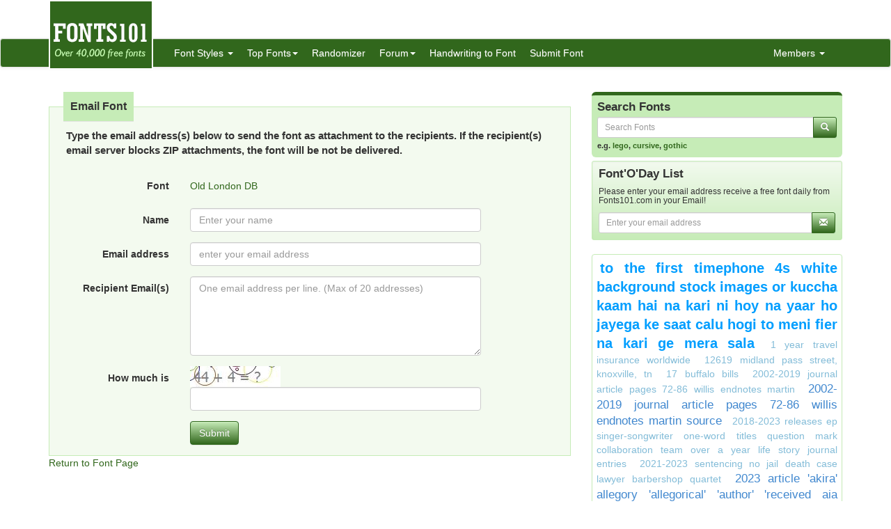

--- FILE ---
content_type: text/html; charset=utf-8
request_url: https://fonts101.com/email/14703/Old_London_DB
body_size: 7925
content:


<!DOCTYPE html>

<html>
<head>
    <meta name="viewport" content="width=device-width" />
    <title>Old London DB font download free (truetype)</title>
    <meta name="description" content="Download Free Fonts (TTF) for Windows and Apple, All fonts on this site are either freeware or shareware other categories also dingbats, styled, roman, italic" />
    <meta name="keywords" content="fonts, free fonts, download fonts, download free fonts, 1001 free fonts, typeface, script, downloading true type, dingbats, PC Mac, typography, TrueType, postscript type 1, search, seek, suchen, finde, find, looking for, ttf, otf, ps, font archive, engine" />
    <meta name="google-site-verification" content="VSTG5SnZvqcZF8W5t3ekoh4Jz6ah5S47nHAtdw3sN2o" />
    <meta http-equiv="x-ua-compatible" content="IE=edge">
                        <link rel="shortcut icon" href="/themes/fonts101/favicon.ico" />
    
    <link href="/content/css?v=L4ZbFgkd74I7aeMmg4H2mCOFpOG8rpq6PTHHTWJIJ1E1" rel="stylesheet"/>

</head>
<body>

<div class="container">
    <div class="row">
        <div class="col-sm-12 hidden-xs" style="height: 55px;">
            <a href="http://www.fonts101.com/"><img src="/themes/fonts101/logo.png" style="position: absolute; z-index: 1;" class="hidden-xs" /></a>
            <div class="pull-right top5" style="margin-right: 10px;">
                <div class="social-icons">
                    
                </div>
            </div>
        </div>
    </div>

</div>
<nav class="navbar navbar-default navbar-condensed">
    <div class="container">
        <div class="container-fluid">
            <div class="navbar-header">
                <button type="button" class="navbar-toggle collapsed" data-toggle="collapse" data-target="#bs-example-navbar-collapse-1">
                    <span class="sr-only">Toggle navigation</span>
                    <span class="icon-bar"></span>
                    <span class="icon-bar"></span>
                    <span class="icon-bar"></span>
                </button>
                <a class="navbar-brand visible-xs" href="http://www.fonts101.com/">Fonts101.com</a>
            </div>
            <div class="collapse navbar-collapse logomargin" id="bs-example-navbar-collapse-1">
                <ul class="nav navbar-nav">
                    <li class="dropdown">
                        <a href="/font" class="dropdown-toggle" data-toggle="dropdown">Font Styles <span class="caret"></span></a>

                        <div class="dropdown-menu multi-column">
                            <div class="container-fluid">
                                <div class="row-fluid">
                                    <div class="col-md-4">
<ul class="dropdown-menu">
<li><a href="/latestfonts"  class="fonthighlight">Latest Fonts</a></li>
<li><a href="/3D-fonts">3D (762)</a></li>
<li><a href="/Architecture-fonts">Architecture (15)</a></li>
<li><a href="/Brandname-fonts">Brandname (2249)</a></li>
<li><a href="/Bubble-Style-fonts">Bubble Style (104)</a></li>
<li><a href="/Celtic-fonts">Celtic (109)</a></li>
<li><a href="/Creepy-fonts">Creepy (456)</a></li>
<li><a href="/Curly-fonts">Curly (184)</a></li>
<li><a href="/Cutesy-fonts">Cutesy (176)</a></li>
<li><a href="/Deco-fonts">Deco (649)</a></li>
<li><a href="/Digital-fonts">Digital (81)</a></li>
<li><a href="/Dingbats-fonts">Dingbats (2509)</a></li>
</ul>
</div>
<div class="col-md-4">
<ul class="dropdown-menu">
<li><a href="/Display-fonts">Display (511)</a></li>
<li><a href="/Eroded-fonts">Eroded (727)</a></li>
<li><a href="/Fancy-fonts">Fancy (14046)</a></li>
<li><a href="/Foreign-fonts">Foreign (256)</a></li>
<li><a href="/Gothic-fonts">Gothic (680)</a></li>
<li><a href="/Graffiti-fonts">Graffiti (447)</a></li>
<li><a href="/Groovy-fonts">Groovy (204)</a></li>
<li><a href="/Handwriting-fonts">Handwriting (2190)</a></li>
<li><a href="/Letter-Bats-fonts">Letter Bats (844)</a></li>
<li><a href="/Outline-fonts">Outline (372)</a></li>
<li><a href="/Pixel-fonts">Pixel (584)</a></li>
<li><a href="/Sans-Serif-fonts">Sans Serif (1309)</a></li>
</ul>
</div>
<div class="col-md-4">
<ul class="dropdown-menu">
<li><a href="/Script-fonts">Script (4775)</a></li>
<li><a href="/Serif-fonts">Serif (1023)</a></li>
<li><a href="/Slab-Serif-fonts">Slab Serif (43)</a></li>
<li><a href="/Stamped-fonts">Stamped (183)</a></li>
<li><a href="/Standard-fonts">Standard (3942)</a></li>
<li><a href="/Stencil-fonts">Stencil (183)</a></li>
<li><a href="/Tattoo-fonts">Tattoo (1)</a></li>
<li><a href="/Techno-fonts">Techno (2422)</a></li>
<li><a href="/Typewriter-fonts">Typewriter (84)</a></li>
<li><a href="/-fonts">Uncategorized (21762)</a></li>
<li><a href="/Unusual-fonts">Unusual (607)</a></li>
<li><a href="/Western-fonts">Western (97)</a></li>
</ul>
</div>

                                </div>
                            </div>

                        </div>
                    </li>
                    <li class="dropdown">
                        <a href="/fonts/topfonts" class="dropdown-toggle" data-toggle="dropdown" role="button">Top Fonts<span class="caret"></span></a>
                        <ul class="dropdown-menu" role="menu">
                            <li><a href="/fonts/topviewed">Top Viewed Fonts</a></li>
                            <li><a href="/fonts/topdownloaded">Top Downloaded Fonts</a></li>
                            <li><a href="/fonts/toprated">Top Rated Fonts</a></li>
                        </ul>
                    </li>
                    <li><a href="/fonts/randomizer">Randomizer</a></li>
                    <li class="dropdown">
                        <a href="/c/forum/" class="dropdown-toggle" data-toggle="dropdown" role="button">Forum<span class="caret"></span></a>
                        <ul class="dropdown-menu" role="menu">
                                <li><a href="/c/forum/topics/1/Font_o_Talk">Font o Talk!</a></li>
                                <li><a href="/c/forum/topics/2/Help__Support">Help / Support</a></li>
                                <li><a href="/c/forum/topics/3/Font_Requests">Font Requests</a></li>
                            <li><a href="/c/forum/post" style="color: red;">Post New Topic</a></li>
                        </ul>
                    </li>
                    <li><a href="/handwriting_convert">Handwriting to Font</a></li>

                    <li><a href="/submitfont">Submit Font</a></li>
                </ul>
                <ul class="nav navbar-nav navbar-right">
                    <li class="dropdown">
                        <a href="#" class="dropdown-toggle" data-toggle="dropdown" role="button">Members  <span class="caret"></span></a>
                            <ul class="dropdown-menu" role="menu">
                                <li><a href="/c/members/register">Sign Up</a></li>
                                <li><a href="/c/members/login">Login</a></li>
                                <li><a href="/c/members/resetpassword">Reset Password</a></li>
                            </ul>
                    </li>
                </ul>

            </div>
        </div>
    </div>
</nav>


    <div class="container bottom5 hidden-xs">
<div class="center-block text-center bottom10" style="width:100%;"><!-- Index Exchange: 970x250, 970x90, 728x90 (Banner) -->
<script type="text/javascript">
var CasaleArgs = new Object();
CasaleArgs.version = 2;
CasaleArgs.adUnits = "12,14,2";
CasaleArgs.casaleID = 160363;
</script>
<script type="text/javascript" src="https://js.casalemedia.com/casaleJTag.js"></script>
<!-- DO NOT MODIFY --></div><div class="clearfix bottom10"></div>
    </div>



    <div class="container">
        


<div class="row">
    <div class="col-sm-8">

        <span id="result"></span>
<form action="/FontEmail/?FID=14703" class="form-horizontal pform" data-ajax="true" data-ajax-begin="ajax_button_OnBegin(&#39;btn_submit&#39;,true);" data-ajax-complete="ajax_button_OnBegin(&#39;btn_submit&#39;,false);" data-ajax-failure="ajax_button_OnFailure(&#39;btn_submit&#39;,false);" data-ajax-method="POST" data-ajax-mode="replace" data-ajax-update="#result" id="frmEmail" method="post"><input name="__RequestVerificationToken" type="hidden" value="csl2JLv6_TJJ4KVsJuVoNN9mELjgpeYKhC9oLGtnocAv3ln2Gs7e-jJ563kUQP45VnsojwRLRsK2lpPYrJwsvtyi3CxG-dud_R89rN6bN701" />            <input type="hidden" name="FID" id="FID" value="14703" />
    <input type="hidden" name="URL" id="URL" value="/fonts/view/Script/14703/Old_London_DB" />
            <fieldset>
                <legend>Email Font</legend>
                <p class="lead"> Type the email address(s) below to send the font as attachment to the recipients. If the recipient(s) email server blocks ZIP attachments, the font will be not be delivered.</p>
                <div class="form-group">
                    <label class="col-sm-3 control-label">Font</label>
                    <div class="col-sm-7">
                        <p class="form-control-static"><a href="/fonts/view/Script/14703/Old_London_DB">Old London DB</a></p>
                    </div>
                </div>
                <div class="form-group">
                    <label for="txtName" class="control-label col-sm-3">Name</label>
                    <div class="col-sm-7">
                        <input type="text" class="form-control" id="txtName" name="txtName" placeholder="Enter your name">
                    </div>
                </div>
                <div class="form-group">
                    <label for="txtEmail" class="control-label col-sm-3">Email address</label>
                    <div class="col-sm-7">
                        <input type="email" class="form-control" id="txtEmail" name="txtEmail" placeholder="enter your email address">
                    </div>
                </div>
                <div class="form-group">
                    <label for="txtRecipients" class="control-label col-sm-3">Recipient Email(s)</label>
                    <div class="col-sm-7">
                        <textarea class="form-control" id="txtRecipients" name="txtRecipients" rows="5" placeholder="One email address per line. (Max of 20 addresses)"></textarea>
                    </div>
                </div>
                <div class="form-group">
                    <label for="txtCaptcha" class="control-label col-sm-3">How much is</label>
                    <div class="col-sm-7">                        
                        <img src="/shared/CaptchaImage?prefix=fontemail">
                        <input type="text" class="form-control" id="txtCaptcha" name="txtCaptcha">
                    </div>
                </div>
                <div class="form-group">
                    <div class="col-sm-offset-3 col-sm-7">
                        <button type="submit" id="btn_submit" class="btn btn-primary">Submit</button>
                    </div>
                </div>
            </fieldset>
    <p><a href="/fonts/view/Script/14703/Old_London_DB">Return to Font Page</a></p>
</form>

    </div>
    <div class="col-sm-4">

<form action="/DoSearch" method="post">
    <div class="row">
        <div class="col-md-12">
            <div class="search-box">
                <h4>Search Fonts</h4>
                <div class="input-group col-md-12">
                    <input type="text" class="form-control input-sm" placeholder="Search Fonts" name="txtSearch" id="txtSearch"/>
                    <span class="input-group-btn">
                        <button class="btn btn-info btn-sm" type="submit">
                            <i class="glyphicon glyphicon-search"></i>
                        </button>
                    </span>
                </div>
                
                <span class="links">e.g. <a href="/search/lego">lego</a>, <a href="/search/cursive">cursive</a>, <a href="/search/gothic">gothic</a></span>
            </div>

        </div>
    </div>
</form>


<form action="/c/mailinglist/Subscribe/" data-ajax="true" data-ajax-begin="ajax_button_OnBegin(&#39;btn_submit_mailinglist&#39;,true);" data-ajax-complete="ajax_button_OnBegin(&#39;btn_submit_mailinglist&#39;,false);" data-ajax-failure="ajax_button_OnFailure(&#39;btn_submit_mailinglist&#39;,false);" data-ajax-method="POST" data-ajax-mode="replace" data-ajax-update="#rMailingResult" method="post">    <div class="well well-sm">
        <div class="row" id="divMailingList">
            <div class="col-md-12">
                <h4>Font&#39;O&#39;Day List</h4>
                <h5 class="small">Please enter your email address receive a free font daily from Fonts101.com in your Email!</h5>
                <div class="input-group col-md-12">
                    <input type="text" class="form-control input-sm" placeholder="Enter your email address" id="txtEmail" name="txtEmail" />
                    <span class="input-group-btn">
                        <button class="btn btn-info btn-sm" type="submit" id="btn_submit_mailinglist">
                            <i class="glyphicon glyphicon-envelope"></i>
                        </button>
                    </span>
                </div>
            </div>

        </div>

        <span id="rMailingResult"></span>

    </div>
</form>

<div class="center-block text-center bottom10" style="width:100%;"><!-- Index Exchange: 300x600 (Tower) -->
<script type="text/javascript">
var CasaleArgs = new Object();
CasaleArgs.version = 2;
CasaleArgs.adUnits = "8";
CasaleArgs.casaleID = 160363;
</script>
<script type="text/javascript" src="https://js.casalemedia.com/casaleJTag.js"></script>
<!-- DO NOT MODIFY --></div><div class="clearfix bottom10"></div>


<div class="panel panel-info">
    <div class="panel-body tagCloud">
        <a class="weight3" href="/search/+to+the+first+timephone+4s+white+background+stock+images+or+kuccha+kaam+hai+na+kari+ni+hoy+na+yaar+ho+jayega+ke+saat+calu+hogi+to+meni+fier+na+kari+ge+mera+sala"> to the first timephone 4s white background stock images or kuccha kaam hai na kari ni hoy na yaar ho jayega ke saat calu hogi to meni fier na kari ge mera sala</a> <a class="weight5" href="/search/1+year+travel+insurance+worldwide">1 year travel insurance worldwide</a> <a class="weight5" href="/search/12619+Midland+Pass+Street%2c+Knoxville%2c+TN">12619 Midland Pass Street, Knoxville, TN</a> <a class="weight5" href="/search/17+buffalo+bills">17 buffalo bills</a> <a class="weight5" href="/search/2002-2019+journal+article+pages+72-86+Willis+endnotes+Martin">2002-2019 journal article pages 72-86 Willis endnotes Martin</a> <a class="weight4" href="/search/2002-2019+journal+article+pages+72-86+Willis+endnotes+Martin+source">2002-2019 journal article pages 72-86 Willis endnotes Martin source</a> <a class="weight5" href="/search/2018-2023+releases+ep+singer-songwriter+one-word+titles+question+mark+collaboration+team+over+a+year+life+story+journal+entries">2018-2023 releases ep singer-songwriter one-word titles question mark collaboration team over a year life story journal entries</a> <a class="weight5" href="/search/2021-2023+sentencing+no+jail+death+case+lawyer+barbershop+quartet">2021-2023 sentencing no jail death case lawyer barbershop quartet</a> <a class="weight4" href="/search/2023+article+%27Akira%27+allegory+%27allegorical%27+%27author%27+%27received+AIA+Henry+Adams+Medal%27+%27medal%27+%27architecture%27+%27AIA%27+%27Henry+Adams%27+%27author+bio%27+%27AIA+Henry%27">2023 article 'Akira' allegory 'allegorical' 'author' 'received AIA Henry Adams Medal' 'medal' 'architecture' 'AIA' 'Henry Adams' 'author bio' 'AIA Henry'</a> <a class="weight5" href="/search/30+inch+black+wall+gas+oven">30 inch black wall gas oven</a> <a class="weight5" href="/search/aaaman++hindi+font">aaaman  hindi font</a> <a class="weight5" href="/search/abc+junior+dot+line">abc junior dot line</a> <a class="weight5" href="/search/ai+struggles+with+proportional+relationships">ai struggles with proportional relationships</a> <a class="weight5" href="/search/AMBAD+ENGINEERING+WORKS+F-123%2c+MIDC.%2c+Ambad%2c+Nashik">AMBAD ENGINEERING WORKS F-123, MIDC., Ambad, Nashik</a> <a class="weight5" href="/search/Arial+Unicode+MS+Tamil">Arial Unicode MS Tamil</a> <a class="weight5" href="/search/Asante+twi">Asante twi</a> <a class="weight5" href="/search/Ashley+Aixi">Ashley Aixi</a> <a class="weight5" href="/search/ask+swami+machine">ask swami machine</a> <a class="weight5" href="/search/beautiful+women+eating+pussy">beautiful women eating pussy</a> <a class="weight5" href="/search/BestSites.Base5.pl">BestSites.Base5.pl</a> <a class="weight5" href="/search/Bickham+Script+Fancy">Bickham Script Fancy</a> <a class="weight5" href="/search/big+black+dick+destroying+tight+black+pussy">big black dick destroying tight black pussy</a> <a class="weight5" href="/search/Binate+Display+Regular">Binate Display Regular</a> <a class="weight5" href="/search/bindast+mj">bindast mj</a> <a class="weight5" href="/search/birthday">birthday</a> <a class="weight5" href="/search/bmc+election+results+coalitions">bmc election results coalitions</a> <a class="weight4" href="/search/CA+Generated">CA Generated</a> <a class="weight5" href="/search/CairoliNowCondensed-Black">CairoliNowCondensed-Black</a> <a class="weight5" href="/search/Cake">Cake</a> <a class="weight5" href="/search/cedar+park+kids+educational+cooking+class">cedar park kids educational cooking class</a> <a class="weight5" href="/search/check">check</a> <a class="weight1" href="/search/CIDFont+F1">CIDFont F1</a> <a class="weight5" href="/search/CIDFont+F1+regular+font">CIDFont F1 regular font</a> <a class="weight5" href="/search/Cidfont+F1%2c+F2%2c+F3%2c+F4%2c+F5%2c+F6%2c+F7%2c+F8%2c+F9">Cidfont F1, F2, F3, F4, F5, F6, F7, F8, F9</a> <a class="weight3" href="/search/cidfont+f1%2cF2%2cF3%2cF4">cidfont f1,F2,F3,F4</a> <a class="weight4" href="/search/CIDFont+F2">CIDFont F2</a> <a class="weight4" href="/search/CIDFont+F3">CIDFont F3</a> <a class="weight5" href="/search/CONDENSED+SANS+SERIF">CONDENSED SANS SERIF</a> <a class="weight5" href="/search/cuanto+cuesta+un+pastel+en+la+heladeria+los++alpes+ecuador">cuanto cuesta un pastel en la heladeria los  alpes ecuador</a> <a class="weight5" href="/search/cub+cadet+snow+blowers">cub cadet snow blowers</a> <a class="weight5" href="/search/cum+inside+real+mom+pussy+video">cum inside real mom pussy video</a> <a class="weight5" href="/search/DAUGHTER+SUCKS+LONELY+WIDOWED+FATHER%27S+COCK+AND+SWALLOWS+HIS+CUM">DAUGHTER SUCKS LONELY WIDOWED FATHER'S COCK AND SWALLOWS HIS CUM</a> <a class="weight5" href="/search/dj+lights+snow+bank">dj lights snow bank</a> <a class="weight5" href="/search/dvotsurekh++mr">dvotsurekh  mr</a> <a class="weight5" href="/search/empanada+frita+en+grasa+macros">empanada frita en grasa macros</a> <a class="weight5" href="/search/Espresso+Machinist+dubai+owner">Espresso Machinist dubai owner</a> <a class="weight5" href="/search/Europa+Grotesk+SH+Med+Cond">Europa Grotesk SH Med Cond</a> <a class="weight5" href="/search/fondo+playa+y+arena">fondo playa y arena</a> <a class="weight5" href="/search/fsp+mp7+black+PTT">fsp mp7 black PTT</a> <a class="weight5" href="/search/geetanjali+light+assamese">geetanjali light assamese</a> <a class="weight5" href="/search/Ghandi+Condensed">Ghandi Condensed</a> <a class="weight5" href="/search/girls+day+wiesbaden">girls day wiesbaden</a> <a class="weight5" href="/search/Hand+clip+art">Hand clip art</a> <a class="weight5" href="/search/He+taught+that+anyone%2c+regardless+of+social+class%2c+could+gain+wisdom+and+self-improvement+through+education+and+reflection-+confucius">He taught that anyone, regardless of social class, could gain wisdom and self-improvement through education and reflection- confucius</a> <a class="weight5" href="/search/high+on+life">high on life</a> <a class="weight5" href="/search/hong+kong+hang+seng+bank+eton+tower">hong kong hang seng bank eton tower</a> <a class="weight5" href="/search/HSC-Certificate">HSC-Certificate</a> <a class="weight5" href="/search/iris+gabriella+grace+dunn">iris gabriella grace dunn</a> <a class="weight5" href="/search/joyroom+t03s+pro+fix+right+bud">joyroom t03s pro fix right bud</a> <a class="weight5" href="/search/juvenile+male+swan+banded+1979+Russian+Far+East">juvenile male swan banded 1979 Russian Far East</a> <a class="weight5" href="/search/juvenile+male+swan+banded+1979+Russian+Far+East+2018+Notornis">juvenile male swan banded 1979 Russian Far East 2018 Notornis</a> <a class="weight5" href="/search/KFGQPC+Arabic+Dotted">KFGQPC Arabic Dotted</a> <a class="weight5" href="/search/kruti+tamil+100">kruti tamil 100</a> <a class="weight4" href="/search/law+firm+partner+sings+in+barbershop+quartet+sentenced+2023+death+2020">law firm partner sings in barbershop quartet sentenced 2023 death 2020</a> <a class="weight5" href="/search/lego">lego</a> <a class="weight5" href="/search/l%27iglu+barcelona">l'iglu barcelona</a> <a class="weight5" href="/search/Mandingo+monster+with+women">Mandingo monster with women</a> <a class="weight5" href="/search/MCL+Mangai+Tamil">MCL Mangai Tamil</a> <a class="weight5" href="/search/MCL+Vaidehi+tamil">MCL Vaidehi tamil</a> <a class="weight5" href="/search/meijer+ann+arbor">meijer ann arbor</a> <a class="weight5" href="/search/metodo+de+venta+friedman">metodo de venta friedman</a> <a class="weight5" href="/search/michigan+state+parks+with+best+trout+fishing">michigan state parks with best trout fishing</a> <a class="weight5" href="/search/moderat+condensed+bold">moderat condensed bold</a> <a class="weight5" href="/search/mostrando+plantas+de+pies+travestis+orgfia">mostrando plantas de pies travestis orgfia</a> <a class="weight5" href="/search/nail+printing+machine+australia">nail printing machine australia</a> <a class="weight5" href="/search/Ni+Hao+Kai+Lan+Logo+Font">Ni Hao Kai Lan Logo Font</a> <a class="weight5" href="/search/ojisama+to+yandere+girl">ojisama to yandere girl</a> <a class="weight5" href="/search/old+monster+dick++creampie+xxx">old monster dick  creampie xxx</a> <a class="weight5" href="/search/psalm+115+9-11">psalm 115 9-11</a> <a class="weight5" href="/search/razer+mamba">razer mamba</a> <a class="weight5" href="/search/results+sports+and+fitness">results sports and fitness</a> <a class="weight5" href="/search/Roadhouse+Bold+No2">Roadhouse Bold No2</a> <a class="weight5" href="/search/SairaRoman+Regular">SairaRoman Regular</a> <a class="weight5" href="/search/san+nicolas+de+tolentino">san nicolas de tolentino</a> <a class="weight5" href="/search/Serif+4+Bold+Italic">Serif 4 Bold Italic</a> <a class="weight5" href="/search/sick+s300">sick s300</a> <a class="weight5" href="/search/Sverise+script">Sverise script</a> <a class="weight5" href="/search/SW+950HP">SW 950HP</a> <a class="weight5" href="/search/TAMIL+EVAREST">TAMIL EVAREST</a> <a class="weight5" href="/search/tamil+scandles2">tamil scandles2</a> <a class="weight5" href="/search/tied+up+and+face+butt+fucked">tied up and face butt fucked</a> <a class="weight5" href="/search/traducao+letra+sorry+im+here+for+someone+else">traducao letra sorry im here for someone else</a> <a class="weight5" href="/search/travis+charest+demo">travis charest demo</a> <a class="weight5" href="/search/tutela+contra+tutela">tutela contra tutela</a> <a class="weight5" href="/search/Urdu+adhi+ashkal">Urdu adhi ashkal</a> <a class="weight5" href="/search/W+Sans">W Sans</a> <a class="weight5" href="/search/WDZY+filter+press">WDZY filter press</a> <a class="weight5" href="/search/where+is+lantern+lane+dracut+ma">where is lantern lane dracut ma</a> <a class="weight5" href="/search/www.Desinx+com">www.Desinx com</a> <a class="weight3" href="/search/xfetish+tube">xfetish tube</a> 
    </div>
</div>

    </div>
</div>

    </div>
    <footer class="footer">
        <div class="container">

    <div class="row">
        <div class="col-sm-6">Copyright ©2026 Fonts101.com - All Rights Reserved.- {ExecutionTime}</div>
        <div class="col-sm-6 text-right">
                <a href="/c/pages/privacy-policy">Privacy Policy</a> -
                            <a href="/c/pages/dmca">DMCA Information</a> -
                            <a href="/c/linkexchange">Link Excange</a> -
                            <a href="/c/mailinglist">Mailing List</a> -
             <a href="/c/pages/contactus">Contact Us</a> 

        </div>
    </div>

        </div>

    </footer>



<form action="/c/mailinglist/Subscribe/" data-ajax="true" data-ajax-begin="ajax_button_OnBegin(&#39;btn_submit_mailinglist_pop&#39;,true);" data-ajax-complete="ajax_button_OnBegin(&#39;btn_submit_mailinglist_pop&#39;,false);" data-ajax-failure="ajax_button_OnFailure(&#39;btn_submit_mailinglist_pop&#39;,false);" data-ajax-method="POST" data-ajax-mode="replace" data-ajax-update="#rMailingResultPOP" method="post">            <div class="mailinglist_bottom" id="mailinglist_bottom">

                <div class="well well-sm">
                    <div id="divMailingListPOP" class="row">
                        <div class="col-md-12">
                            <h4>Font&#39;O&#39;Day List</h4>
                            <h5 class="small">Please enter your email address receive a free font daily from Fonts101.com in your Email!</h5>
                            <div class="input-group col-md-12">
                                <input type="text" name="txtEmail" id="txtEmail" placeholder="Enter your email address" class="form-control input-sm">
                                <span class="input-group-btn">
                                    <button id="btn_submit_mailinglist_pop" type="submit" class="btn btn-info btn-sm">
                                        <i class="glyphicon glyphicon-envelope"></i>
                                    </button>
                                </span>
                            </div>
                        </div>
                    </div>
                    <div id="rMailingResultPOP"></div>
                </div>
                <a href="javascript:;" onclick="CloseMailingListPOP();" class="closeicon"><span class="glyphicon glyphicon-remove"></span></a>
            </div>
</form>    

    <script src="/bundles/jquery?v=8Oos0avDZyPg-cbyVzvkIfERIE1DGSe3sRQdCSYrgEQ1"></script>

    <script src="/bundles/jqueryval?v=dt3XaqpEn4rFA9MkDy2QmR-5tTdUVpSHTuOr3x-Sw981"></script>

    <script src="/bundles/bootstrap?v=lescQEuG5u4jd-GcVDBcbpUOSyTDIg0Kk9zHDX55GCw1"></script>

    <script src="/bundles/jsscripts?v=ia5rpvsipDU85NZUxSi4JsbNG_waJJghLvzFHvH6M541"></script>

    

    <script>
        $(document).ready(function () {
            setTimeout(function () {
                ShowMailingListPOP();
            }, 5000);
        });

        $('.preview').popover({
            'trigger':'hover',
            'html':true,
            'content':function(){
                var url = $(this).attr("data-image-url");
                return '<img src="'+url+'" style="width:100%;">';
            }
        });
        $('.preview-popover').popover({
            'trigger':'hover',
            'html':true
        });
        $(function () {
            $("body").tooltip({ selector: '[data-toggle="tooltip"]' });
        });
    </script>
        <script>
            (function (i, s, o, g, r, a, m) {
                i['GoogleAnalyticsObject'] = r; i[r] = i[r] || function () {
                    (i[r].q = i[r].q || []).push(arguments)
                }, i[r].l = 1 * new Date(); a = s.createElement(o),
                m = s.getElementsByTagName(o)[0]; a.async = 1; a.src = g; m.parentNode.insertBefore(a, m)
            })(window, document, 'script', '//www.google-analytics.com/analytics.js', 'ga');

            ga('create', 'UA-57224202-1', 'auto');
            ga('send', 'pageview');

        </script>
            <script type="text/javascript">
            var sc_project=10541929;
            var sc_invisible=1;
            var sc_security="dcee85aa";
        </script>
        <script type="text/javascript" async src="https://www.statcounter.com/counter/counter.js"></script>
        <noscript>
            <div class="statcounter"> <a title="hits counter" href="http://statcounter.com/" target="_blank"> <img class="statcounter" src="http://c.statcounter.com/10541929/0/dcee85aa/1/" alt="hits counter"></a></div>
        </noscript>

    


<script defer src="https://static.cloudflareinsights.com/beacon.min.js/vcd15cbe7772f49c399c6a5babf22c1241717689176015" integrity="sha512-ZpsOmlRQV6y907TI0dKBHq9Md29nnaEIPlkf84rnaERnq6zvWvPUqr2ft8M1aS28oN72PdrCzSjY4U6VaAw1EQ==" data-cf-beacon='{"version":"2024.11.0","token":"3527146ab3714ee09e5d06985baf6f86","r":1,"server_timing":{"name":{"cfCacheStatus":true,"cfEdge":true,"cfExtPri":true,"cfL4":true,"cfOrigin":true,"cfSpeedBrain":true},"location_startswith":null}}' crossorigin="anonymous"></script>
</body>
</html><script>$(document).ready(function () {$('#loadTime').html('.005 s');});</script>